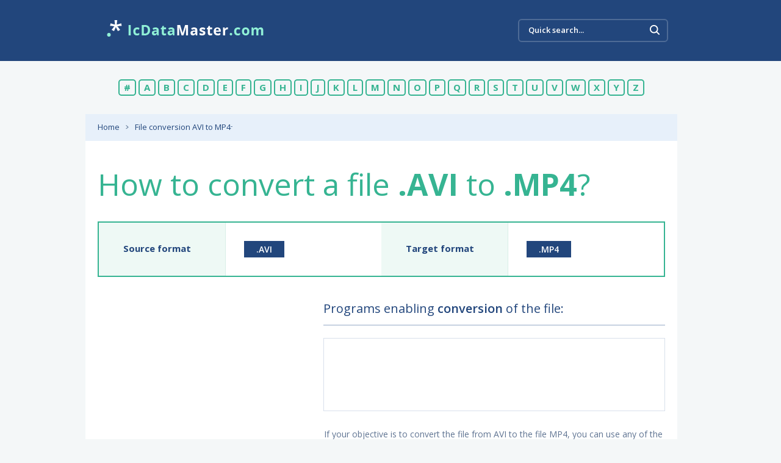

--- FILE ---
content_type: text/html; charset=UTF-8
request_url: https://icdatamaster.com/conversion/avi-to-mp4
body_size: 2443
content:
<!DOCTYPE html>
<html lang="en">
	<head>
		<title>How to convert the AVI file to MP4? Information about the conversion of AVI to MP4 - IcDataMaster.com</title>
		<meta charset="utf-8">
		<meta name="description" content="Get familiar with the list of programs which will help you in converting the AVI file to MP4 format. Review the list of tasks that you should perform to convert the file.">
		<meta name="keywords" content="conversion of AVI to MP4, change of the format of AVI, AVI format, MP4 format, AVI file to MP4, conversion of the AVI file">
        <meta name="viewport" content="width=device-width, initial-scale=1">
		<meta http-equiv="X-UA-Compatible" content="IE=edge,chrome=1">	
		<link href="/favicon.ico" type="image/x-icon" rel="shortcut icon">
		<link href="/favicon.ico" type="image/x-icon" rel="icon">
		<meta name="google-site-verification" content="znVwv3dDNzq3kjLqK-RBS1MeubJGtkSRZDOmlcnogYw" />		
        <link href='https://fonts.googleapis.com/css?family=Open+Sans:400,300,600,700,800&subset=latin,latin-ext' rel='stylesheet' type='text/css'>
		<link rel='stylesheet' href='https://cdnjs.cloudflare.com/ajax/libs/twitter-bootstrap/4.0.0-beta.2/css/bootstrap.css'>		
		<link rel="stylesheet" href="/css/style.css" media="all">
        <link rel="stylesheet" href="/css/mobile.css" media="all">
						
		<!--[if IE]>
		<script src="http://html5shiv.googlecode.com/svn/trunk/html5.js"></script>
		<![endif]-->
	</head>
	<body>

        <div id="wrapper">

            <header id="top">
                <div class="container">
                    <div class="logo">
                        <a href="https://file-types.com/"><img src="/images/logo-file-extension.png" alt=""></a>
                    </div>
					                     <form action="" method="post" class="form-top-search">
                        <div class="live-search-wrap">
                            <input id="live-search" type="text" placeholder="Quick search..." name="extension">
                        </div>
                        <button type="submit"></button>
                    </form>
                </div>
            </header>

            <div class="row">
                <div class="container">
                    <ul class="alphabet">
					<li><a href="/1.html" title="File extensions - #">#</a></li><li><a href="/a.html" title="File extensions - A">A</a></li><li><a href="/b.html" title="File extensions - B">B</a></li><li><a href="/c.html" title="File extensions - C">C</a></li><li><a href="/d.html" title="File extensions - D">D</a></li><li><a href="/e.html" title="File extensions - E">E</a></li><li><a href="/f.html" title="File extensions - F">F</a></li><li><a href="/g.html" title="File extensions - G">G</a></li><li><a href="/h.html" title="File extensions - H">H</a></li><li><a href="/i.html" title="File extensions - I">I</a></li><li><a href="/j.html" title="File extensions - J">J</a></li><li><a href="/k.html" title="File extensions - K">K</a></li><li><a href="/l.html" title="File extensions - L">L</a></li><li><a href="/m.html" title="File extensions - M">M</a></li><li><a href="/n.html" title="File extensions - N">N</a></li><li><a href="/o.html" title="File extensions - O">O</a></li><li><a href="/p.html" title="File extensions - P">P</a></li><li><a href="/q.html" title="File extensions - Q">Q</a></li><li><a href="/r.html" title="File extensions - R">R</a></li><li><a href="/s.html" title="File extensions - S">S</a></li><li><a href="/t.html" title="File extensions - T">T</a></li><li><a href="/u.html" title="File extensions - U">U</a></li><li><a href="/v.html" title="File extensions - V">V</a></li><li><a href="/w.html" title="File extensions - W">W</a></li><li><a href="/x.html" title="File extensions - X">X</a></li><li><a href="/y.html" title="File extensions - Y">Y</a></li><li><a href="/z.html" title="File extensions - Z">Z</a></li>						
                    </ul>
                </div>
            </div>	 
            <div class="row">
                <div class="container">
                    <div id="breadcrumbs">
                        <ul>
                            <li><a href="/">Home</a></li>
-                           <li><a href="/conversion/avi-to-mp4">File conversion AVI to MP4</a></li>
                        </ul>
                    </div>
                </div>
            </div>

            <div class="row">
                <div class="container">
                    <div class="section">
                        <div class="page-title">
                            <h1>How to convert a file <strong>.AVI</strong> to <strong>.MP4</strong>?</h1>
                        </div>
                        <ul class="format-table">
                            <li>
                                <div class="left">
                                   Source format                                </div>
                                <div class="right">
                                    <span class="enlargement">.AVI</span>
                                </div>
                            </li>
                            <li>
                                <div class="left">
                                    Target format                                </div>
                                <div class="right">
                                    <span class="enlargement">.MP4</span>
                                </div>
                            </li>
                        </ul>
                        <div class="may-convert">
                            <div class="text">
                                <h4>Programs enabling <strong>conversion</strong> of the file:</h4>
                                <div class="programs-list">
                                    <ul>
							
                                    </ul>
                                </div>
                                <div class="desc">
                                    <p>If your objective is to convert the file from AVI to the file MP4, you can use any of the applications listed. AVI to MP4 conversion process in every program intended for this purpose (so-called converters) is very intuitive and everyone is able to manage converting a file.</p>
                                    <p>However, bear in mind that the list may also include programs to support and work with the indicated extensions AVI and MP4 - and not only converters. In such a case, you need to open the source file AVI and from the options available in the program, choose <i>”Save as... MP4"</i> or <i>"Export to MP4"</i>.</p>
									</div>
                            </div>
                            <div class="banner">
								<script async src="//pagead2.googlesyndication.com/pagead/js/adsbygoogle.js"></script>
								<!-- IcData-336 -->
								<ins class="adsbygoogle"
									 style="display:inline-block;width:336px;height:280px"
									 data-ad-client="ca-pub-4953919422446732"
									 data-ad-slot="4592782480"></ins>
								<script>
								(adsbygoogle = window.adsbygoogle || []).push({});
								</script>					
                            </div>
                        </div>
                        <ul class="format-table lighter last">
							
						
																
                        </ul>
                    </div>
                </div>
            </div>
<footer id="footer">
                <p style="font-size:12px">All rights reserved &copy; 2017-2026 | <a href="/contact-us">Contact</a> | <a href="https://redmi9a-en.blogspot.com/">Google Safe Browsing</a> 
				<br /><a href="http://www.webutation.org/en/review/icdatamaster.com"><img src="/images/webreputation.png" alt="icdatamaster.com reputation" width="158" height="44"></a></p>
            </footer>

        </div>
		<!-- Global site tag (gtag.js) - Google Analytics -->
		<script async src="https://www.googletagmanager.com/gtag/js?id=UA-109680950-1"></script>
		<script>
		  window.dataLayer = window.dataLayer || [];
		  function gtag(){dataLayer.push(arguments);}
		  gtag('js', new Date());

		  gtag('config', 'UA-109680950-1');
		</script>
		<script src="/js/jquery.js"></script>
        <script src="/js/jquery.hideseek.min.js"></script>
		<script src="/js/functions.js"></script>
	<!-- Go to www.addthis.com/dashboard to customize your tools --> <script type="text/javascript" src="//s7.addthis.com/js/300/addthis_widget.js#pubid=ra-5aabd7a4faa77ca2"></script>
	</body>
</html>

--- FILE ---
content_type: text/html; charset=utf-8
request_url: https://www.google.com/recaptcha/api2/aframe
body_size: 269
content:
<!DOCTYPE HTML><html><head><meta http-equiv="content-type" content="text/html; charset=UTF-8"></head><body><script nonce="TW7xyaR15AM00VfGlJzxOQ">/** Anti-fraud and anti-abuse applications only. See google.com/recaptcha */ try{var clients={'sodar':'https://pagead2.googlesyndication.com/pagead/sodar?'};window.addEventListener("message",function(a){try{if(a.source===window.parent){var b=JSON.parse(a.data);var c=clients[b['id']];if(c){var d=document.createElement('img');d.src=c+b['params']+'&rc='+(localStorage.getItem("rc::a")?sessionStorage.getItem("rc::b"):"");window.document.body.appendChild(d);sessionStorage.setItem("rc::e",parseInt(sessionStorage.getItem("rc::e")||0)+1);localStorage.setItem("rc::h",'1768572037959');}}}catch(b){}});window.parent.postMessage("_grecaptcha_ready", "*");}catch(b){}</script></body></html>

--- FILE ---
content_type: text/css
request_url: https://icdatamaster.com/css/style.css
body_size: 4971
content:
@import url('font.css');
@import url('reset.css');

html {
	font-size: 62.5%;
    line-height: 62.5%;
}

body {
    background-color: #f4f7f8;
	margin: 0;
	padding: 0;
	font-family: 'Open Sans', sans-serif;
    color: #22467c;
    line-height: normal;
}

strong, b {
	font-family: 'Open Sans', sans-serif;
	font-weight: 700;
}

a {
	color: #36b492;
	text-decoration: none;
	-webkit-transition: 0.4s ease;
            transition: 0.4s ease;
}

a:hover {
	color: #36b492;
}

p {
	margin-bottom:15px;
}

h1, h2, h3, h4, h5, h6 {
	font-family: 'Open Sans', sans-serif;
	font-weight: normal;
	margin: 0;
}

h1 {
	font-size: 5rem;
    line-height: 6.2rem;
}

h2 {
	font-size: rem;
}

h3 {
	font-size: 2.2rem;
}

h4 {
	font-size: 2rem;
}

h5 {
	font-size: 1.8rem;
}

h6 {
	font-size: 1.3rem;
}

input[type="text"], input[type="password"], input[type="file"], select, textarea {
	border: 2px solid #d1d9e4;
    background-color: #ffffff;
	width: auto;
	height: 58px;
	font-family: 'Open Sans', sans-serif;
	font-size: 2.2rem;
	color: #22467c;
	margin: 0;
	padding: 0 15px 2px;
	-webkit-box-sizing: border-box;
	        box-sizing: border-box;
    -webkit-transition: 0.4s ease;
            transition: 0.4s ease;
    -webkit-border-radius: 6px;
	        border-radius: 6px;
	float: left;
}

textarea {
    padding: 10px 15px;
}

::-webkit-input-placeholder {
    color: #fff !important;
    opacity: 1;
}

:-moz-placeholder {
    color: #fff !important;
    opacity: 1;
}

::-moz-placeholder {
    color: #fff !important;
    opacity: 1;
}

:-ms-input-placeholder {
    color: #fff !important;
    opacity: 1;
}

ol {
	list-style: decimal;
	margin: 0 0 20px 30px;
}

ol > li {
	margin: 0 0 15px;
}

ul {
	margin: 0 0 20px 8px;
}

ul li {
	margin: 0 0 5px;
	padding: 0 0 0 20px;
}

ul > li:before {
	content: '';
}

sup, sub {
	height: 0;
	font-size: 1.0rem;
	line-height: 1;
	vertical-align: baseline;
	position: relative;
}

sup {
	bottom: 1ex;
}

sub {
	top: .5ex;
}

table {
	width: 100%;
	font-size: rem;
	margin-bottom: 15px;
}

table th, table td {
	padding: 10px 15px 12px;
}

table th {
	font-weight: ;
}

/* --- [ global styles ] --- */

.container {
	max-width: 1000px;
	margin: 0 auto;
    position: relative;
}

button {
	border: 0;
    background-color: transparent;
	cursor: pointer;
	-webkit-transition: 0.4s ease;
	        transition: 0.4s ease;
}

.btn {
    border: 0;
	background-color: #36b492;
    height: 58px;
	font-family: 'Open Sans', sans-serif;
	font-size: 1.8rem;
	font-weight: 700;
	color: #ffffff;
    line-height: auto;
	text-decoration: none;
    text-transform: uppercase;
    letter-spacing: 1px;
	padding: 0 30px 2px 60px;
	display: inline-block;
	cursor: pointer;
    -webkit-box-sizing: border-box;
            box-sizing: border-box;
    -webkit-border-radius: 6px;
	        border-radius: 6px;
	-webkit-transition: 0.4s ease;
	        transition: 0.4s ease;
    position: relative;
    float: left;
}

.btn:hover {
	background-color: #189070;
}

.btn:before {
    content: url(../images/ico-search.png);
    position: absolute;
    top: 17px;
    left: 22px;
}

.light {
    font-weight: 300;
}

.row {
    width: 100%;
    float: left;
}

/* --- [ mySite styles ] --- */

#wrapper {
    width: 100%;
    overflow: hidden;
    float: left;
}

#top {
    background-color: #22467c;
    width: 100%;
    min-height: 100px;
    margin: 0 0 40px;
    float: left;
}

#top .logo {
    margin: 33px 0 0 20px;
    float: left;
}

#top .logo img {
    margin: 0;
    display: block;
}

#top .form-top-search {
    margin: 31px 30px 0 0;
    position: relative;
    z-index: 5;
    float: right;
}

#top .form-top-search .live-search-wrap {
	width: 100%;
	position: relative;
	float: left;
}

#top .form-top-search .live-search-wrap ul {
	display: none;
	position: absolute;
	top: calc(100% - 2px);
	right: 0;
	left: 0;
	margin: 0;
	padding: 0 15px 4px;
	border: 2px solid #4e6b96;
	background-color: #22467c;
	-webkit-border-bottom-right-radius: 6px;
	-webkit-border-bottom-left-radius: 6px;
			border-bottom-right-radius: 6px;
			border-bottom-left-radius: 6px;
	-webkit-box-sizing: border-box;
            box-sizing: border-box;
}

#top .form-top-search .live-search-wrap ul li {
	line-height: 2.4rem;
	margin: 0;
	padding: 0;
	color: #fff;
	font-size: 1.3rem;
	font-weight: 700;
}

#top .form-top-search .live-search-wrap ul li.selected,
#top .form-top-search .live-search-wrap ul li.selected .highlight {
    opacity: 0.7;
}

#top .form-top-search .live-search-wrap ul li .highlight {
	color: #fff;
	font-weight: 400;
}

#top .form-top-search input {
    border-color: #4e6b96;
    background-color: transparent;
    width: 246px;
    height: 38px;
    font-size: 1.3rem;
    font-weight: 600;
    color: #ffffff;
    position: relative;
    z-index: 5;
}

#top .form-top-search input::-webkit-input-placeholder {
    color: #ffffff !important;
}

#top .form-top-search input:-moz-placeholder {
    color: #ffffff !important;
}

#top .form-top-search input::-moz-placeholder {
    color: #ffffff !important;
}

#top .form-top-search input:-ms-input-placeholder {
    color: #ffffff !important;
}

#top .form-top-search button {
    background-image: url(../images/ico-top-search.png);
    width: 16px;
    height: 16px;
    margin: 10px 0 0 -30px;
    position: relative;
    z-index: 10;
    float: left;
}

#top .select-language {
	width: 106px;
	margin: 31px 20px 0 0;
    font-weight: 600;
	font-size: 1.3rem;
	color: #ffffff;
	position: relative;
    z-index: 10;
	float: right;
}

#top .select-language a {
	color: #99c1fc;
}

#top .select-language a:hover {
	color: rgba(255,255,255,0.8);
}

#top .select-language a.selected {
    border: 2px solid #4069a6;
    background-color: #2c538d;
	width: 100%;
    height: 38px;
    line-height: 3.1rem;
	padding: 0 10px;
	-webkit-box-sizing: border-box;
            box-sizing: border-box;
    -webkit-border-radius: 6px;
	        border-radius: 6px;
	float: left;
}

#top .language-selector {
    width: 100%;
	position: absolute;
	z-index: 2;
	-webkit-transition: 0.4s ease;
	        transition: 0.4s ease;
    -webkit-border-radius: 6px;
	        border-radius: 6px;
    -webkit-box-sizing: border-box;
            box-sizing: border-box;
}

#top .language-selector.open {
	background-color: #2c538d;
}

#top .language-selector a.selected .scroll {
	position: relative;
	top: 0;
	-webkit-transition: 0.4s ease;
	        transition: 0.4s ease;
    float: right;
}

#top .language-selector.open a.selected .scroll {
	top: 2px;
	-webkit-transform: rotate(180deg);
	   -moz-transform: rotate(180deg);
	     -o-transform: rotate(180deg);
            transform: rotate(180deg);
}

#top .language-selector > ul.sub-lang {
    border: 2px solid #4069a6;
    border-top: 0;
    background-color: #2c538d;
    -webkit-border-radius: 0px 0px 10px 10px;
       -moz-border-radius: 0px 0px 10px 10px;
            border-radius: 0px 0px 10px 10px;
	margin: 38px 0 -5px;
	padding: 4px 0 0;
    display: none;
	position: relative;
    z-index: 9999;
    top: -5px;
}

#top .language-selector > ul.sub-lang li {
	margin: 0;
    padding: 0 10px 10px;
    -webkit-box-sizing: border-box;
            box-sizing: border-box;
}

.section {
    background-color: #ffffff;
    width: 100%;
    padding: 40px 20px;
    -webkit-box-sizing: border-box;
            box-sizing: border-box;
    position: relative;
    float: left;
}

.section.green {
    background-color: #36b492;
    color: #ffffff;
    padding: 35px 20px 30px;
    overflow: hidden;
}

.section.green .img {
    height: 100%;
    position: absolute;
    z-index: 5;
    top: 0;
    right: 46px;
}

.search-for-extension {
    width: 53%;
    padding: 0 20px 0 0;
    -webkit-box-sizing: border-box;
            box-sizing: border-box;
    float: left;
}

.search-for-extension h3 {
    margin: 0 0 16px;
}

.search-for-extension form {
    width: 100%;
    margin: 0 0 35px 0;
    float: left;
}

.search-for-extension form .live-search-wrap {
	position: relative;
    z-index: 100;
	float: left;
}

.search-for-extension form .live-search-wrap ul {
	display: none;
	position: absolute;
	top: calc(100% - 2px);
	right: 0;
	left: 0;
	margin: 0 20px 0 0;
	padding: 0 15px 4px;
	border: 2px solid #d1d9e4;
	background-color: #ffffff;
	-webkit-border-bottom-right-radius: 6px;
	-webkit-border-bottom-left-radius: 6px;
			border-bottom-right-radius: 6px;
			border-bottom-left-radius: 6px;
	-webkit-box-sizing: border-box;
            box-sizing: border-box;
}

.search-for-extension form .live-search-wrap ul li {
	line-height: 2.4rem;
	margin: 0;
	padding: 0;
	color: #36b391;
	font-size: 1.6rem;
	font-weight: 700;
}

.search-for-extension form .live-search-wrap ul li.selected,
.search-for-extension form .live-search-wrap ul li.selected .highlight {
    color: #888;
}

.search-for-extension form .live-search-wrap ul li .highlight {
	color: #36b391;
	font-weight: 400;
}

.search-for-extension form input {
    width: 100%;
    max-width: 182px;
    margin: 0 20px 0 0;
	color: #36b391;
	font-size: 1.6rem;
}

.search-for-extension .most-searched {
    width: 100%;
    float: left;
}

.search-for-extension .most-searched h6 {
    width: 140px;
    font-weight: 600;
    text-transform: uppercase;
    float: left;
}

.search-for-extension .most-searched ul {
    width: calc(100% - 140px);
    font-size: 1.3rem;
    font-weight: 600;
    color: #36b492;
    margin: 0;
    padding: 0 70px 0 0;
    -webkit-box-sizing: border-box;
            box-sizing: border-box;
    float: left;
}

.search-for-extension .most-searched ul li {
    margin: 0 20px 12px 0;
    padding: 0;
    float: left;
}

.file-description {
    width: 47%;
    float: left;
}

.file-description h5 {
    width: 100%;
    font-weight: 600;
    text-transform: uppercase;
    margin: 7px 0 18px;
    float: left;
}

.file-description form {
    width: 100%;
    float: left;
}

.file-description form > .row {
    margin: 0 0 11px;
}

.file-description form input {
    width: calc(100% - 210px);
    height: 38px;
    font-size: 1.3rem;
    font-weight: 600;
}

.file-description form input::-webkit-input-placeholder {
    color: #22467c !important;
    opacity: 0;
}

.file-description form input:-moz-placeholder {
    color: #22467c !important;
    opacity: 0;
}

.file-description form input::-moz-placeholder {
    color: #22467c !important;
    opacity: 0;
}

.file-description form input:-ms-input-placeholder {
    color: #22467c !important;
    opacity: 0;
}

.file-description form label {
    width: 210px;
    font-size: 1.3rem;
    font-weight: 600;
    line-height: 3.2rem;
    padding: 0 0 0 15px;
    -webkit-box-sizing: border-box;
            box-sizing: border-box;
    opacity: 0.6;
    float: left;
}

.file-description form .btn {
    background-color: #90a2bd;
    width: calc(100% - 210px);
    height: 38px;
    font-size: 1.3rem;
    font-weight: 700;
    padding: 0 0 2px;
}

.file-description form .btn:hover {
    background-color: #6b81a2;
}

.file-description form .btn:before {
    display: none;
}

.convert-form-to {
    width: 100%;
    text-align: center;
    float: left;
}

.convert-form-to form {
    width: 100%;
    margin: 0 0 25px;
    position: relative;
    z-index: 10;
    float: left;
}

.convert-form-to form .text,
.convert-form-to form input,
.convert-form-to form .btn {
    display: inline-block;
    float: none;
}

.convert-form-to form .text {
    font-size: 2.2rem;
    margin: 0 16px;
}

.convert-form-to form input {
    border-color: #ffffff;
    background-color: transparent;
    width: 125px;
    color: #ffffff;
}

.convert-form-to form .btn {
    background-color: #ffffff;
    color: #36b492;
    margin: 0 16px 0 36px;
    padding: 0 38px;
    -webkit-box-shadow: 0px 1px 2px 0px rgba(0,0,0,0.2);
       -moz-box-shadow: 0px 1px 2px 0px rgba(0,0,0,0.2);
            box-shadow: 0px 1px 2px 0px rgba(0,0,0,0.2);
}

.convert-form-to form .btn:before {
    display: none;
}

.convert-form-to form .btn:hover {
    color: #189070;
}

.convert-form-to p {
    font-size: 1.2rem;
    font-weight: 600;
    position: relative;
    z-index: 10;
}

.tools-list {
    width: 100%;
    margin: 0 0 20px;
    float: left;
}

.tools-list.last {
    margin: 0 0 -20px;
}

.tools-list h3 {
    border-bottom: 2px solid #d3dae5;
    width: 100%;
    margin: 0 0 35px;
    padding: 0 0 15px;
    float: left;
}

.tools-list ul {
    width: 100%;
    margin: 0;
    padding: 0;
    float: left;
}

.tools-list ul li {
    width: 380px;
    max-width: 50%;
    margin: 0 0 30px;
    padding: 0;
    float: left;
}

.tools-list ul li:nth-child(2n+2) {
    float: right;
}

.tools-list ul li:nth-child(2n+3) {
    clear: both;
}

.tools-list ul li h4 {
    font-weight: 700;
}

.tools-list ul li h4 a {
    position: relative;
}

.tools-list ul li h4 a:hover {
    color: #189070;
}

.tools-list ul li h4 a:before {
    content: '';
    background-color: transparent;
    width: 100%;
    height: 2px;
    -webkit-transition: 0.4s ease;
            transition: 0.4s ease;
    position: absolute;
    bottom: 1px;
    left: 0;
}

.tools-list ul li h4 a:hover:before {
    background-color: #a7ccc0;
}

.tools-list ul li .sub-title {
    width: 100%;
    font-size: 1.5rem;
    font-weight: 600;
    color: #36b492;
    margin: 0 0 12px;
    float: left;
}

.tools-list ul li p {
    color: #71839d;
}

.file-extension-otd {
    background-color: #90a2bd;
    width: 100%;
    height: 121px;
    color: #ffffff;
    margin: 47px 0 20px;
    position: relative;
    float: left;
}

.file-extension-otd .left {
    background-color: #748bae;
    width: 333px;
    height: 100%;
    font-size: 1.75rem;
    text-align: center;
    text-transform: uppercase;
    line-height: 2.8rem;
    letter-spacing: 4px;
    position: absolute;
    top: 0;
    left: 0;
}

.file-extension-otd .left .inner {
    padding: 0 0 2px;
    display: inline-block;
    -webkit-transform: translateY(-50%);
	   -moz-transform: translateY(-50%);
	    -ms-transform: translateY(-50%);
	     -o-transform: translateY(-50%);
	        transform: translateY(-50%);
	position: relative;
	top: 50%;
}

.file-extension-otd .left .inner > span {
    font-size: 3.35rem;
    letter-spacing: normal;
}

.file-extension-otd .right {
    width: calc(100% - 333px);
    -webkit-box-sizing: border-box;
            box-sizing: border-box;
    padding: 0 20px 7px 30px;
    -webkit-transform: translateY(-50%);
	   -moz-transform: translateY(-50%);
	    -ms-transform: translateY(-50%);
	     -o-transform: translateY(-50%);
	        transform: translateY(-50%);
	position: relative;
	top: 50%;
    float: right;
}

.file-extension-otd .right .title {
    width: 100%;
    margin: 0 0 10px;
    float: left;
}

.file-extension-otd .right .title h4 {
    font-weight: 700;
    float: left;
}

.file-extension-otd .right .title a {
    font-size: 1.1rem;
    font-weight: 600;
    text-transform: uppercase;
    color: #ffffff;
    margin: 10px 0 0;
    position: relative;
    float: right;
}

.file-extension-otd .right .title a:before {
    content: '';
    background-color: #d3dae4;
    width: 100%;
    height: 1px;
    -webkit-transition: 0.4s ease;
            transition: 0.4s ease;
    position: absolute;
    bottom: 1px;
    left: 0;
}

.file-extension-otd .right .title a:hover:before {
    opacity: 0;
}

#footer {
    background-color: #e7f0fa;
    width: 100%;
    text-align: center;
    color: #576f8f;
    margin: 40px 0 0;
    padding: 34px 0;
    float: left;
}

/* Breadcrumbs */

#breadcrumbs {
    background-color: #e7f0fa;
    width: 100%;
    padding: 12px 20px 14px;
    -webkit-box-sizing: border-box;
            box-sizing: border-box;
    float: left;
}

#breadcrumbs ul {
    width: 100%;
    margin: 0;
    padding: 0;
    float: left;
}

#breadcrumbs ul li {
    margin: 0;
    padding: 0;
    float: left;
}

#breadcrumbs ul li:before {
    content: url(../images/ico-breadcrumbs.png);
    margin: 2px 10px;
    float: left;
}

#breadcrumbs ul li:first-child:before {
    display: none;
}

#breadcrumbs ul li a {
    font-size: 1.3rem;
    color: #22467c;
}

#breadcrumbs ul li a:hover {
    opacity: 0.6;
}

/* Podstrony */

.page-title {
    width: 100%;
    margin: 0 0 30px;
    float: left;
}

.page-title h1 {
    color: #36b492;
    float: left;
}

.page-title ul.social-links {
    margin: 24px 0 0;
    padding: 0;
    float: right;
}

.page-title ul.social-links li {
    margin: 0 0 0 14px;
    padding: 0;
    float: left;
}

.page-title ul.social-links li:first-child {
    margin: 0;
}

.page-title ul.social-links li a:hover {
    opacity: 0.6;
}

.page-title ul.social-links li a img {
    margin: 0;
    display: block;
}

.page-title .vote-section {
    float: right;
}

.page-title a.visit {
    background-color: #36b492;
    width: 105px;
    height: 48px;
    font-weight: 700;
    font-size: 1.4rem;
    text-align: center;
    text-transform: uppercase;
    line-height: 1.8rem;
    color: #ffffff;
    margin: 12px 0 0;
    padding: 6px 0 0;
    -webkit-box-sizing: border-box;
            box-sizing: border-box;
    -webkit-border-radius: 7px;
	        border-radius: 7px;
    float: left;
}

.page-title a.visit:hover {
    background-color: #22467c;
}

.page-title .vote-results {
    width: 118px;
    font-size: 1.3rem;
    text-align: center;
    line-height: 1.8rem;
    color: #22467c;
    margin: 18px 0 0;
    float: left;
}

.page-title .vote-results > span {
    font-size: 2.4rem;
    font-weight: 700;
}

ul.vote {
    width: 100%;
    margin: 0;
    padding: 0;
    float: left;
}

.page-title ul.vote {
    width: auto;
    margin: 26px 0 0;
    float: left;
}

ul.vote li {
    background-image: url(../images/ico-star-vote.png);
    width: 20px !important;
    height: 18px !important;
    opacity: 0.4;
    margin: 0 4px 0 0 !important;
    padding: 0;
    float: left;
}

ul.vote li:last-child {
    margin: 0 !important;
}

ul.vote li.active {
    opacity: 1;
}

ul.format-table {
    border: 2px solid #36b492;
    width: 100%;
    margin: 0 0 40px;
    padding: 0;
    -webkit-box-sizing: border-box;
            box-sizing: border-box;
    float: left;
}

ul.format-table.lighter {
    border-color: #b1ddcd;
}

ul.format-table.last {
    margin: 0;
}

ul.format-table li {
    width: 50%;
    margin: 0;
    padding: 0;
    position: relative;
    float: left;
}

ul.format-table li .left {
    border-right: 1px solid #d9efe7;
    background-color: #eef9f5;
    width: 45%;
    height: 100%;
    font-size: 1.5rem;
    font-weight: 700;
    line-height: 1.9rem;
    color: #22467c;
    padding: 33px 20px 0 40px;
    -webkit-box-sizing: border-box;
            box-sizing: border-box;
    position: absolute;
    top: 0;
    left: 0;
}

ul.format-table.lighter li .left {
    text-align: center;
    padding: 33px 30px 0;
}

ul.format-table.only-text li .left {
    padding: 0 40px 24px;
}

ul.format-table.only-text li:nth-child(1) .left,
ul.format-table.only-text li:nth-child(2) .left {
    padding: 22px 40px 24px;
}

ul.format-table li .left .color {
    color: #36b492;
}

ul.format-table li .right {
    width: 55%;
    padding: 30px;
    -webkit-box-sizing: border-box;
            box-sizing: border-box;
    float: right;
}

ul.format-table.only-text li .right {
    font-size: 1.4rem;
    color: #22467c;
    padding: 0 30px 24px;
}

ul.format-table.only-text li:nth-child(1) .right,
ul.format-table.only-text li:nth-child(2) .right {
    padding: 22px 30px 24px;
}

ul.format-table li .right .enlargement {
    background-color: #22467c;
    font-size: 1.4rem;
    font-weight: 600;
    text-transform: uppercase;
    color: #ffffff;
    margin: 0 0 10px;
    padding: 4px 20px;
    display: inline-block;
    clear: both;
}

ul.format-table.lighter li .right .enlargement {
    background-color: #36b492;
}

ul.format-table li .right .enlargement:last-child {
    margin: 0;
}

ul.format-table li .right .enlargement .to {
    font-weight: 400;
    text-transform: none;
}

.may-convert {
    width: 100%;
    margin: 0 0 50px;
    float: left;
}

.may-convert.bottom {
    margin: 0 0 -17px;
}

.may-convert.may-open {
    margin: 0 0 20px;
}

.may-convert h4 {
    border-bottom: 2px solid #c7d2e1;
    width: 100%;
    margin: 0 0 25px;
    padding: 0 0 14px;
    float: left;
}

.may-convert .text {
    width: calc(100% - 370px);
    float: right;
}

.may-convert .text h4 strong {
    font-weight: 600;
}

.may-convert .text .programs-list {
    border: 1px solid #d8e0eb;
    width: 100%;
	min-height: 120px;
    margin: -5px 0 25px;
    padding: 20px 40px;
    -webkit-box-sizing: border-box;
            box-sizing: border-box;
    position: relative;
    float: left;
}

.may-convert.may-open .text .programs-list {
    padding: 25px 40px 25px 140px;
    margin: -5px 0 14px;
}

.may-convert .text .programs-list ul {
    width: 100%;
    margin: 0;
    padding: 0;
    float: left;
}

.may-convert .text .programs-list ul li {
    width: 100%;
    margin: 0;
    padding: 0 0 0 32px;
    -webkit-box-sizing: border-box;
            box-sizing: border-box;
    position: relative;
    float: left;
}

/*.may-convert .text .programs-list ul li:before {
    content: url(../images/ico-program.jpg);
    position: absolute;
    top: 9px;
    left: 0;
}*/

.may-convert .text .programs-list ul li a {
    font-size: 1.5rem;
    font-weight: 600;
    line-height: 3rem;
    color: #36b492;
}

.may-convert .text .programs-list ul li a:hover {
    color: #189070;
}

.may-convert .text .programs-list .soft-logo {
    border-right: 1px solid #d8e0eb;
    width: 110px;
    height: 100%;
    text-align: center;
    padding: 0 0 5px;
    -webkit-box-sizing: border-box;
            box-sizing: border-box;
    position: absolute;
    top: 0;
    left: 0;
}

.may-convert .text .programs-list .soft-logo .inner {
    display: inline-block;
    -webkit-transform: translateY(-50%);
	   -moz-transform: translateY(-50%);
	    -ms-transform: translateY(-50%);
	     -o-transform: translateY(-50%);
	        transform: translateY(-50%);
	position: relative;
	top: 50%;
}

.may-convert .text .programs-list .soft-logo .inner img {
    margin: 0 0 8px;
    display: inline-block;
}

.may-convert .text .programs-list .soft-logo .inner span {
    width: 100%;
    font-size: 1.5rem;
    font-weight: 600;
    display: inline-block;
}

.may-convert .text .desc {
    width: 100%;
    color: #5f7492;
    padding: 0 0 0 1px;
    -webkit-box-sizing: border-box;
            box-sizing: border-box;
    float: left;
}

.may-convert .text .desc p {
    font-size: 1.4rem;
    line-height: 2.5rem;
    margin: 0 0 16px;
}

.may-convert .text .desc *:last-child {
    margin: 0;
}

.may-convert .banner {
    width: 336px;
    float: left;
}

.may-convert.may-open .banner {
    margin: -5px 0 0;
}

.may-convert .banner img {
    width: 100%;
    display: block;
}

.supported-extensions {
    width: 100%;
    margin: 0 0 40px;
    float: left;
}

.supported-extensions h3 {
    border-bottom: 2px solid #c2e8de;
    width: 100%;
    color: #36b492;
    margin: 0 0 30px;
    padding: 0 0 14px;
    float: left;
}

.supported-extensions ul {
    width: 100%;
    margin: 0;
    padding: 0;
    float: left;
}

.supported-extensions ul li {
    width: 50%;
    font-size: 1.4rem;
    color: #5f7492;
    margin: 0 0 7px;
    padding: 0;
    float: left;
}

.supported-extensions ul li .ext {
    background-color: #22467c;
    width: 76px;
    font-weight: 600;
    text-align: center;
    text-transform: uppercase;
    color: #ffffff;
    margin: 0 10px 0 0;
    padding: 5px 5px 5px 5px;
    display: inline-block;
}

ul.alphabet {
    width: 100%;
    text-align: center;
    margin: -10px 0 27px;
    padding: 0;
    -webkit-box-sizing: border-box;
            box-sizing: border-box;
    float: left;
}

ul.alphabet li {
    margin: 0 2px;
    padding: 0;
    display: inline-block;
}

ul.alphabet li a {
    border: 2px solid #36b492;
    font-size: 1.5rem;
    font-weight: 700;
    text-transform: uppercase;
    color: #36b492;
    padding: 1px 7px 2px;
    -webkit-border-radius: 5px;
	        border-radius: 5px;
    float: left;
}

ul.alphabet li a:hover {
    background-color: #36b492;
    color: #ffffff;
}

.desc-extension {
    width: 100%;
    margin: 0 0 35px;
    float: left;
}

.desc-extension .text {
    width: 52%;
    font-size: 1.4rem;
    line-height: 2.5rem;
    color: #7686a5;
    padding: 13px 0 0 30px;
    -webkit-box-sizing: border-box;
            box-sizing: border-box;
    float: right;
}
.text-paragraph {
    font-size: 1.4rem;
    line-height: 2.5rem;
    color: #7686a5;
    padding: 5px 0 0 0;
	text-align:justify;
    -webkit-box-sizing: border-box;
            box-sizing: border-box;
}

ul.info-table {
    border: 2px solid #36b492;
    width: 48%;
    margin: 0;
    padding: 0;
    -webkit-box-sizing: border-box;
            box-sizing: border-box;
    float: left;
}

ul.info-table li {
    width: 100%;
    margin: 0;
    padding: 0;
    position: relative;
    float: left;
}

ul.info-table li .left {
    border-right: 1px solid #d9efe7;
    background-color: #eef9f5;
    width: 40%;
    height: 100%;
    font-size: 1.5rem;
    font-weight: 700;
    line-height: 1.9rem;
    color: #22467c;
    padding: 0 40px 20px;
    -webkit-box-sizing: border-box;
            box-sizing: border-box;
    position: absolute;
    top: 0;
    left: 0;
}

ul.info-table li:first-child .left {
    padding: 20px 40px;
}

ul.info-table li .right {
    width: 60%;
    font-size: 1.4rem;
    color: #22467c;
    padding: 0 30px 20px;
    -webkit-box-sizing: border-box;
            box-sizing: border-box;
    float: right;
}

ul.info-table li:first-child .right {
    padding: 20px 30px;
}

.file-errors {
	font-size: 1.4rem;
    line-height: 2.5rem;
    color: #7686a5;	
}

.file-errors li:before {

    background-image: url(../images/cancel.png);
    background-size: cover;
    width: 24px;
    height: 24px;
    display: block;
    position: absolute;
    left: 4px;
	
}

.program-icon {
	margin: 0 8px 2px 0;
	vertical-align: middle;
	padding-bottom: 3px;
	width: 26px;	
}

.similar-extension {
    width: 100%;
    float: left;
}

.similar-extension h4 {
    border-bottom: 2px solid #d9ebe4;
    width: 100%;
    color: #5d726a;
    margin: 0 0 20px;
    padding: 0 0 14px;
    float: left;
}

.extensions-list {
    width: 100%;
    margin: 0 0 32px;
    padding: 0;
    float: left;
}

.extensions-list li {
    background-color: #eef9f5;
    font-size: 1.3rem;
    font-weight: 700;
    text-transform: uppercase;
    color: #5d726a;
    margin: 0 10px 8px 0;
    padding: 4px 12px 5px;
    float: left;
}

.extensions-big-list {
    border: 2px solid #b1ddcd;
    width: 100%;
    margin: 0 0 30px;
    padding: 0;
    float: left;
}

.extensions-big-list li {
    background-color: #eef9f5;
    width: 20%;
    font-size: 1.5rem;
    font-weight: 700;
    text-align: center;
    text-transform: uppercase;
    line-height: 4.2rem;
    margin: 0;
    padding: 0;
    float: left;
}

.extensions-big-list li a {
    border-left: 2px solid #b1ddcd;
    width: 100%;
    height: 44px;
    color: #5d726a;
    margin: 0;
    padding: 0;
    -webkit-box-sizing: border-box;
            box-sizing: border-box;
    float: left;
}

.extensions-big-list li:first-child a {
    border-left: 0;
}

.extensions-big-list li a:hover {
    background-color: #b1ddcd;
}

.comments {
    width: 100%;
    margin: 0 0 30px;
    float: left;
}

.comments h4 {
    border: 0;
    width: 100%;
    margin: 0 0 15px;
    padding: 0;
    float: left;
}

.comments ul {
    width: 100%;
    margin: 0;
    padding: 0;
    float: left;
}

.comments ul li {
    background-color: #f7f9fb;
    width: 100%;
    margin: 0 0 5px;
    padding: 24px 0 26px;
    float: left;
}

.comments ul li:last-child {
    margin: 0;
}

.comments ul li .author {
    width: 130px;
    font-size: 1.4rem;
    font-weight: 700;
    line-height: 1.8rem;
    padding: 2px 18px 0;
    -webkit-box-sizing: border-box;
            box-sizing: border-box;
    float: left;
}

.comments ul li .author time {
    font-size: 1.2rem;
    font-weight: 400;
    opacity: 0.6;
}

.comments ul li .text {
    width: calc(100% - 130px);
    font-size: 1.3rem;
    line-height: 2rem;
    color: #7686a5;
    -webkit-box-sizing: border-box;
            box-sizing: border-box;
    float: left;
}

.add-comment {
    width: 100%;
    margin: 0 0 20px;
    float: left;
}

.add-comment > .row {
    margin: 0 0 10px;
    padding: 0 35% 0 0;
    -webkit-box-sizing: border-box;
            box-sizing: border-box;
}

.add-comment label {
    width: 130px;
    font-size: 1.4rem;
    padding: 8px 20px 0;
    -webkit-box-sizing: border-box;
            box-sizing: border-box;
    float: left;
}

.add-comment label span {
    color: #36b492;
}

.add-comment .input {
    width: calc(100% - 130px);
    float: left;
}

.add-comment .input input {
    max-width: 245px;
    height: 38px;
    font-size: 1.4rem;
}

.add-comment .input textarea {
    width: 100%;
    height: 108px;
    font-size: 1.4rem;
}

.add-comment .btn {
    background-color: #bcc7d7;
    height: 38px;
    font-size: 1.4rem;
    padding: 0 35px 1px;
    float: right;
}

.add-comment .btn:hover {
    background-color: #a5b1c3;
}

.add-comment .btn:before {
    display: none;
}

table.extensionsTable {
  font-family: Arial, Helvetica, sans-serif;
  border: 3px solid #D1D9E4;
  width: 100%;
  text-align: left;
}
table.extensionsTable td, table.extensionsTable th {
  border: 1px solid #D1D9E4;
  padding: 7px 4px 7px 15px;
}
table.extensionsTable tbody td {
  font-size: 13px;
  color: #7686A5;
}
table.extensionsTable thead {
  background: #E7F0FA;
  background: -moz-linear-gradient(top, #edf4fb 0%, #e9f1fa 66%, #E7F0FA 100%);
  background: -webkit-linear-gradient(top, #edf4fb 0%, #e9f1fa 66%, #E7F0FA 100%);
  background: linear-gradient(to bottom, #edf4fb 0%, #e9f1fa 66%, #E7F0FA 100%);
  border-bottom: 3px solid #D1D9E4;
}
table.extensionsTable thead th {
  font-size: 15px;
  font-weight: bold;
  color: #22467C;
  text-align: left;
  border-left: 2px solid #E7F0FA;
}
table.extensionsTable thead th:first-child {
  border-left: none;
}

table.extensionsTable tfoot {
  font-size: 14px;
  font-weight: bold;
  color: #22467C;
  border-top: 3px solid #D1D9E4;
}
table.extensionsTable tfoot td {
  font-size: 14px;
}
.blue-bg {
  clear:both;
  height: 100%;
}

.circle {
  font-weight: bold;
  padding: 15px 20px;
  font-size: 1.5rem;
  border-radius: 50%;
  background-color: #E7F0FA;
  color: #22467c;
  max-height: 50px;
  z-index: 2;
}

.how-it-works.row {
  display: flex;
}
.how-it-works.row .col-2 {
  display: inline-flex;
  align-self: stretch;
  align-items: center;
  justify-content: center;
}
.how-it-works.row .col-2::after {
  content: "";
  position: absolute;
  border-left: 3px solid #E7F0FA;
  z-index: 1;
}
.how-it-works.row .col-2.bottom::after {
  height: 50%;
  left: 50%;
  top: 50%;
}
.how-it-works.row .col-2.full::after {
  height: 100%;
  left: calc(50% - 3px);
}
.how-it-works.row .col-2.top::after {
  height: 50%;
  left: 50%;
  top: 0;
}

.timeline div {
  padding: 0;
  height: 40px;
}
.timeline hr {
  border-top: 3px solid #E7F0FA;
  margin: 0;
  top: 17px;
  position: relative;
}
.timeline .col-2 {
  display: flex;
  overflow: hidden;
}
.timeline .corner {
  border: 3px solid #E7F0FA;
  width: 100%;
  position: relative;
  border-radius: 15px;
}
.timeline .top-right {
  left: 50%;
  top: -50%;
}
.timeline .left-bottom {
  left: -50%;
  top: calc(50% - 3px);
}
.timeline .top-left {
  left: -50%;
  top: -50%;
}
.timeline .right-bottom {
  left: 50%;
  top: calc(50% - 3px);
}

.timeline_title {
color: #36B492;
}


--- FILE ---
content_type: text/css
request_url: https://icdatamaster.com/css/mobile.css
body_size: 1249
content:
@media (max-width: 1000px) {

    #top {
        margin: 0 0 25px;
    }
    .section.green {
        padding: 25px 20px 30px;
    }
    .file-extension-otd {
        margin: 25px 0 0;
    }
    .convert-form-to form .text.first {
        width: 100%;
        text-align: center;
        margin: 0 0 24px;
        float: left;
    }
    .convert-form-to form .btn {
        margin: 0 0 0 25px;
        padding: 0 30px;
    }
    #footer {
        margin: 25px 0 0;
    }
    ul.format-table li {
        width: 100%;
    }
    ul.format-table.lighter li .left {
        text-align: left;
        padding: 33px 20px 0 20px;
    }
    ul.format-table.only-text li .left {
        padding: 0 20px 24px !important;
    }
    ul.format-table.only-text li:first-child .left {
        padding: 21px 20px 24px !important;
    }
    ul.format-table.only-text li .right {
        padding: 0 20px 24px !important;
    }
    ul.format-table.only-text li:first-child .right {
        padding: 21px 20px 24px !important;
    }
    ul.alphabet {
        margin: -5px 0 14px;
        padding: 0 20px;
    }
    ul.alphabet li {
        margin: 0 2px 3px;
    }
    ul.info-table li .left {
        width: 45%;
    }
    ul.info-table li .right {
        width: 55%;
    }

}

@media (max-width: 900px) {

    .search-for-extension {
        width: 55%;
    }
    .search-for-extension .most-searched ul {
        padding: 0;
    }
    .file-description {
        width: 45%;
    }
    .file-description form input {
        width: 100%;
    }
    .file-description form input::-webkit-input-placeholder {
        opacity: 0.5;
    }
    .file-description form input:-moz-placeholder {
        opacity: 0.5;
    }
    .file-description form input::-moz-placeholder {
        opacity: 0.5;
    }
    .file-description form input:-ms-input-placeholder {
        opacity: 0.5;
    }
    .file-description form label {
        display: none;
    }
    .file-description form .btn {
        width: 100%;
    }
    .file-extension-otd .left {
        width: 260px;
    }
    .file-extension-otd .right {
        width: calc(100% - 260px);
    }
    .may-convert {
        margin: 0 0 40px;
    }
    .may-convert .text {
        width: 100%;
    }
    .may-convert .banner {
        display: none;
    }
    .page-title ul.social-links {
        width: 100%;
        margin: 20px 0 0;
    }
    .desc-extension .text {
        width: 100%;
        padding: 20px 0 0;
    }
    ul.info-table {
        width: 100%;
    }
    ul.info-table li .left {
        width: 45%;
        padding: 0 20px 20px;
    }
    ul.info-table li:first-child .left {
        padding: 20px;
    }
    ul.info-table li .right {
        width: 55%;
        padding: 0 20px 20px;
    }
    ul.info-table li:first-child .right {
        padding: 20px;
    }
    .add-comment > .row {
        padding: 0;
    }
    .page-title .vote-section {
        width: 100%;
        margin: 7px 0 0;
        float: left;
    }

}

@media (max-width: 768px) {

    h1 {
        font-size: 4rem;
    }
    #top {
        padding: 0 0 30px;
    }
    #top .logo {
        width: 100%;
        text-align: center;
        margin: 25px 0 0;
    }
    #top .logo a {
        display: inline-block;
    }
    #top .form-top-search {
        width: calc(100% - 260px);
        margin: 25px 0 0 20px;
        float: left;
    }
    #top .form-top-search input {
        width: 100%;
    }
    #top .select-language {
        width: 200px;
        margin: 25px 20px 0 0;
    }
    .section.green .img {
        display: none;
    }
    .search-for-extension {
        border-bottom: 1px solid #e5e5e5;
        width: 100%;
        margin: 0 0 10px;
        padding: 0 0 4px;
    }
    .search-for-extension form {
        margin: 0 0 15px;
    }
    .file-description {
        width: 100%;
    }
    .convert-form-to form .btn {
        width: 60%;
        margin: 25px 0 0;
        padding: 0 25px;
    }
    .tools-list ul li {
        width: 100%;
        max-width: 100%;
    }
    .file-extension-otd {
        height: auto;
    }
    .file-extension-otd .left {
        width: 100%;
        height: 80px;
        font-size: 2.2rem;
        letter-spacing: 2px;
        position: relative;
        top: auto;
        left: auto;
        float: left;
    }
    .file-extension-otd .left .inner > br {
        display: none;
    }
    .file-extension-otd .left .inner > span {
        font-size: inherit;
        letter-spacing: inherit;
    }
    .file-extension-otd .right {
        width: 100%;
        height: auto;
        padding: 25px 20px 30px;
        -webkit-transform: translateY(0%);
           -moz-transform: translateY(0%);
            -ms-transform: translateY(0%);
             -o-transform: translateY(0%);
                transform: translateY(0%);
        top: 0;
    }
    .extensions-big-list li {
        width: 100%;
    }
    .extensions-big-list li a {
        border-left: 0 !important;
        border-bottom: 2px solid #b1ddcd;
    }
    .extensions-big-list li:last-child a {
        border-bottom: 0;
    }
    .supported-extensions ul li {
        width: 100%;
    }

}

@media (max-width: 520px) {

    h1 {
        font-size: 3rem;
    }
    .btn {
        padding: 0 18px 2px 50px;
    }
    .btn:before {
        left: 18px;
    }
    #top .form-top-search {
        width: calc(100% - 40px);
        margin: 25px 20px 0;
    }
    #top .form-top-search input {
        width: 100%;
    }
    #top .select-language {
        width: calc(100% - 40px);
        margin: 25px 20px 20px;
    }
    #top .select-language a.selected {
        width: 100%;
    }
    .section {
        padding: 25px 20px;
    }
    .search-for-extension form input {
        max-width: 150px;
        margin: 0 10px 0 0;
    }
    .search-for-extension .most-searched h6 {
        width: 100%;
        margin: 0 0 9px;
    }
    .search-for-extension .most-searched ul {
        width: 100%;
        margin: 0 0 8px;
    }
    .search-for-extension .most-searched ul li {
        margin: 0 15px 4px 0;
    }
    .convert-form-to form input {
        width: 100px;
    }
    .convert-form-to form .btn {
        width: 100%;
    }
    .file-extension-otd .right .title a {
        margin: 7px 0 0;
    }
    ul.format-table li .left {
        border-right: 0;
        width: 100%;
        height: auto;
        padding: 22px 20px 27px;
        position: relative;
        top: auto;
        left: auto;
        float: left;
    }
    ul.format-table.lighter li .left {
        border-right: 0;
        width: 100%;
        height: auto;
        padding: 22px 20px 27px;
        position: relative;
        top: auto;
        left: auto;
        float: left;
    }
    ul.format-table li .right {
        width: 100%;
        padding: 25px 20px;
    }
    ul.format-table.lighter li .right {
        width: 100%;
        padding: 25px 20px 15px;
    }
    .may-convert .text .programs-list {
        border: 1px solid #d8e0eb;
        margin: 0 0 20px;
        padding: 20px 20px;
    }
    .may-convert .text .programs-list ul li {
        width: 100%;
    }
    ul.info-table li .left {
        width: 100%;
        padding: 15px 20px 20px;
        position: relative;
        top: auto;
        left: auto;
        float: left;
    }
    ul.info-table li .right {
        width: 100%;
        padding: 15px 20px 20px;
    }
    .comments ul li {
        padding: 20px 0 22px;
    }
    .comments ul li .author {
        width: 100%;
        padding: 2px 18px 0;
    }
    .comments ul li .text {
        width: 100%;
        padding: 10px 18px 0;
    }
    .add-comment label {
        width: 100%;
        padding: 0 0 5px;
    }
    .add-comment .input {
        width: 100%;
    }
    .add-comment .input input {
        width: 100%;
        max-width: 100%;
    }
    .add-comment .input textarea {
        margin: 0 0 5px;
    }
    .add-comment .btn {
        float: left;
    }
    .page-title a.visit {
        width: 100%;
        height: auto;
        margin: 23px 0 0;
        padding: 10px 20px 11px;
    }
    .page-title a.visit br {
        display: none;
    }
    .page-title .vote-results {
        margin: 2px 0 0;
    }
    .page-title ul.vote {
        margin: 10px 0 0;
    }
    ul.format-table.only-text li .left {
        padding: 17px 20px 22px !important;
    }
    ul.format-table.only-text li .right {
        padding: 17px 20px 19px !important;
    }
    .may-convert.bottom {
        margin: 0;
    }

}

@media (max-width: 400px) {

    h1 {
        font-size: 2.6rem;
    }
    .search-for-extension form {
        margin: 0 0 17px;
    }
    .search-for-extension form input {
        max-width: 100%;
        margin: 0 0 10px;
    }
	.search-for-extension form .live-search-wrap {
		width: 100%;
	}
	.search-for-extension form .live-search-wrap ul {
		top: calc(100% - 12px);
		margin: 0;
	}

}

--- FILE ---
content_type: application/javascript
request_url: https://icdatamaster.com/js/functions.js
body_size: 271
content:
$().ready(function(){

	animationSpeed = 400;

	//show list callback
	$('.language-selector a.selected').click(function(e){
		$('.language-selector ul')
			.slideToggle(animationSpeed)
			.parent()
			.toggleClass('open');
		e.preventDefault();
		return false;
	});


	//clickout hiding
	hover = false;
	$('.language-selector').hover(function(){
		hover = true;
	},function(){
		hover = false;
	});
	$('*').click(function(){
		if(hover===false){
			$('.language-selector ul').slideUp(animationSpeed).parent().removeClass('open');
		}
	});

    $('#home-search').hideseek({
        hidden_mode: true,
        highlight: true,
        navigation: true,
        nodata: 'No results'
    });
    $('#home-search').on("_after", function() {
        $('.search-for-extension form .live-search-wrap ul').show();
    });
    
    $(document).on("keyup", "#home-search", inputValue1);    
    function inputValue1() {
        var inputVal = $(this).val();
        if(inputVal.length == 0) {
            $('.search-for-extension form .live-search-wrap ul').hide();
        }
    }

    $('#live-search').hideseek({
        hidden_mode: true,
        highlight: true,
        navigation: true,
        nodata: 'No results'
    });
    $('#live-search').on("_after", function() {
        $('#top .form-top-search .live-search-wrap ul').show();
    });
    
    $(document).on("keyup", "#live-search", inputValue2);    
    function inputValue2() {
        var inputVal = $(this).val();
        if(inputVal.length == 0) {
            $('#top .form-top-search .live-search-wrap ul').hide();
        }
    }

});
